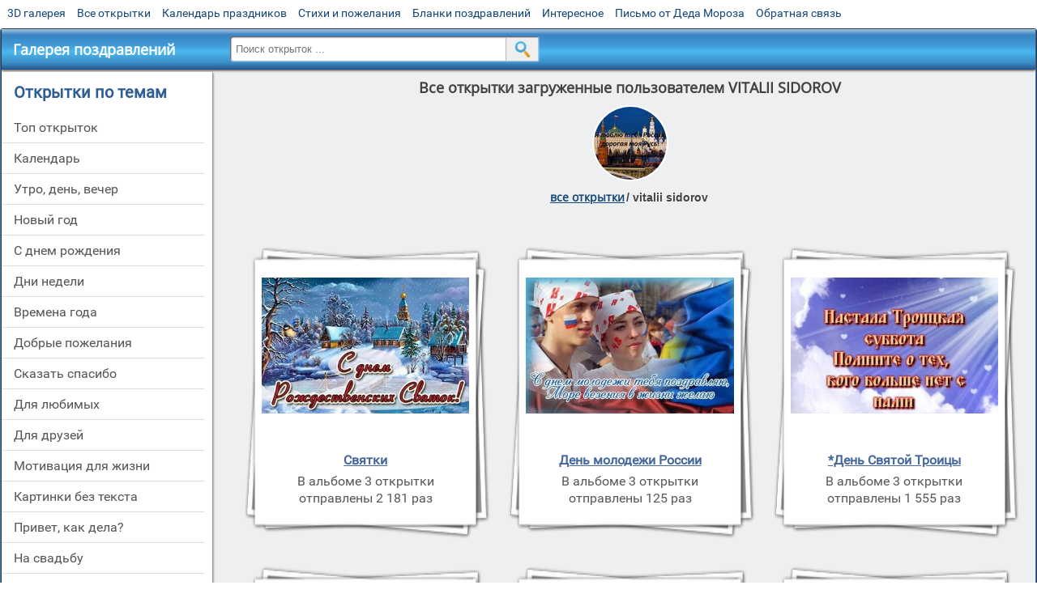

--- FILE ---
content_type: text/html; charset=utf-8;
request_url: https://m.3d-galleru.ru/archive/user/vitalii-sidorov-5737/page-2/
body_size: 7590
content:
<!DOCTYPE html><html xmlns:og="http://ogp.me/ns#" lang="ru"><head><title>Все открытки загруженные пользователем VITALII SIDOROV - cтраница 2</title><meta name="description" content="Бесплатно отправить открытки на WhatsApp с сайта Галерея поздравлений. Поздравить друга в Одноклассниках или Viber. Все открытки загруженные пользователем VITALII SIDOROV" /><meta http-equiv="Content-Type" content="text/html; charset=UTF-8"/><link rel="shortcut icon" href="/img/promo/favicon.ico"><meta name="viewport" content="width=device-width, initial-scale=1, maximum-scale=1" /> <link rel="manifest" href="/android_app/manifest.json" /><meta name="theme-color" content="#F6F6F6" /><meta name="application-name" content="Открытки" /><meta name="mobile-web-app-capable" content="yes" /><meta name="viewport" content="width=device-width, initial-scale=1" /><link rel="icon" type="image/png" sizes="16x16" href="/android_app/16x16.png" /><link rel="icon" type="image/png" sizes="32x32" href="/android_app/32x32.png" /><link rel="icon" type="image/png" sizes="96x96" href="/android_app/96x96.png" /><link rel="icon" type="image/png" sizes="192x192" href="/android_app/192x192.png" /><meta name="apple-mobile-web-app-capable" content="yes" /><meta name="apple-mobile-web-app-title" content="Открытки" /><meta name="apple-mobile-web-app-status-bar-style" content="default" /><link rel="apple-touch-icon" sizes="48x48" href="/android_app/48x48.png" /><link rel="apple-touch-icon" sizes="57x57" href="/android_app/57x57.png" /><link rel="apple-touch-icon" sizes="60x60" href="/android_app/60x60.png" /><link rel="apple-touch-icon" sizes="72x72" href="/android_app/72x72.png" /><link rel="apple-touch-icon" sizes="76x76" href="/android_app/76x76.png" /><link rel="apple-touch-icon" sizes="96x96" href="/android_app/96x96.png" /><link rel="apple-touch-icon" sizes="114x114" href="/android_app/114x114.png" /><link rel="apple-touch-icon" sizes="120x120" href="/android_app/120x120.png" /><link rel="apple-touch-icon" sizes="144x144" href="/android_app/144x144.png" /><link rel="apple-touch-icon" sizes="152x152" href="/android_app/152x152.png" /><link rel="apple-touch-icon" sizes="180x180" href="/android_app/180x180.png" /><meta http-equiv="X-UA-Compatible" content="IE=edge,chrome=1"><meta name="yandex-verification" content="d53f4ad813e1323d" /><meta name="google-site-verification" content="-B5R8Bn804LWib6BQc8fDdDch1qThgdpWCd6yj1M2iY" /><link rel="chrome-webstore-item" href="https://chrome.google.com/webstore/detail/lkgdbimigeeehofgaacanklgmfkilglm"><meta property="fb:app_id" content="510324633181047" /><meta property="og:type" content="website" /><meta property="og:title" content='Все открытки загруженные пользователем VITALII SIDOROV - cтраница 2' /><meta property="og:description" content="Бесплатно отправить открытки на WhatsApp с сайта Галерея поздравлений. Поздравить друга в Одноклассниках или Viber. Все открытки загруженные пользователем VITALII SIDOROV" /><meta property="og:url" content="https://m.3d-galleru.ru/archive/user/vitalii-sidorov-5737/page-2/" /><meta property="og:site_name" content="Галерея поздравлений" /><meta property="og:image" content="https://3d-galleru.ru/cards/6/72/u3sik09vj5wgvic.jpg"/><meta property="og:image:secure_url" content="https://3d-galleru.ru/cards/6/72/u3sik09vj5wgvic.jpg"/><meta property="og:image:width" content="671" /><meta property="og:image:height" content="300" /><link rel="preload" fetchpriority="high" href="https://3d-galleru.ru/cards/6/72/u3sik09vj5wgvic.png" as="image" type="image/jpeg"><link rel="preload" fetchpriority="high" href="https://3d-galleru.ru/cards/4/41/qxl9bnxr6dsjw67.png" as="image" type="image/jpeg"><link rel="preload" fetchpriority="high" href="https://3d-galleru.ru/cards/4/31/phum99ub3wd89z5.png" as="image" type="image/jpeg"><link rel="preload" fetchpriority="high" href="https://3d-galleru.ru/cards/4/34/17xoksg3j210z3rb.png" as="image" type="image/jpeg"><link rel="preload" fetchpriority="high" href="https://3d-galleru.ru/cards/6/7/1766sagehfxsoi30.png" as="image" type="image/jpeg"><link rel="preload" fetchpriority="high" href="https://3d-galleru.ru/cards/5/75/172p45hol0ysr6z5.png" as="image" type="image/jpeg"><link href="/css-styles/style,archive,calendar,popup.css?v=4" rel="stylesheet" type="text/css"><script>(function(){	if(!/screenSIZE/.test(document.cookie)){	document.cookie = 'screenSIZE='+(screen.width/screen.height<0.8 ? 'mobile' : 'laptop')+'; expires='+new Date(new Date().getTime() + 1000*60*60*24*7).toGMTString()+'; Max-Age='+(60*60*24*7)+'; path=/; domain=3d-galleru.ru';	}	})();</script><link rel="canonical" href="https://3d-galleru.ru/archive/user/vitalii-sidorov-5737/page-2/"/><script type="application/ld+json" class="yoast-schema-graph">{	"@context": "https://schema.org",	"@graph": [{	"@type": "WebSite",	"@id": "https://m.3d-galleru.ru/#website",	"url": "https://m.3d-galleru.ru/",	"name": "Красивые открытки бесплатно | m.3d-galleru.ru",	"description": "m.3d-galleru.ru",	"potentialAction": [{	"@type": "SearchAction",	"target": "https://m.3d-galleru.ru/archive/search/?search={search_term_string}",	"query-input": "required name=search_term_string"	}],	"inLanguage": "ru"	}, {	"@type": "CollectionPage",	"@id": "https://m.3d-galleru.ru/archive/user/vitalii-sidorov-5737/page-2/#webpage",	"url": "https://m.3d-galleru.ru/archive/user/vitalii-sidorov-5737/page-2/",	"name": "Все открытки загруженные пользователем VITALII SIDOROV - cтраница 2",	"isPartOf": {	"@id": "https://m.3d-galleru.ru/#website"	},	"description": "Бесплатно отправить открытки на WhatsApp с сайта Галерея поздравлений. Поздравить друга в Одноклассниках или Viber. Все открытки загруженные пользователем VITALII SIDOROV",	"inLanguage": "ru",	"potentialAction": [{	"@type": "ReadAction",	"target": ["https://m.3d-galleru.ru/archive/user/vitalii-sidorov-5737/page-2/"]	}]	}, {	"@type": "ImageObject",	"@id": "https://m.3d-galleru.ru/archive/user/vitalii-sidorov-5737/page-2/#image",	"name": "Все открытки загруженные пользователем VITALII SIDOROV - cтраница 2",	"caption": "Все открытки загруженные пользователем VITALII SIDOROV - cтраница 2",	"description": "Бесплатно отправить открытки на WhatsApp с сайта Галерея поздравлений. Поздравить друга в Одноклассниках или Viber. Все открытки загруженные пользователем VITALII SIDOROV",	"contentUrl": "https://3d-galleru.ru/cards/6/72/u3sik09vj5wgvic.jpg",	"thumbnail": {	"@type": "ImageObject",	"url": "https://3d-galleru.ru/cards/6/72/u3sik09vj5wgvic.png"	}	}]
}</script></head><body data-base="/archive/search/" data-placeholder="Поиск открыток ..."><div id="wrapper"><div id="menu-top" class="mobile-hidden"><a href="https://m.3d-galleru.ru/3D/cat/top-chasa-TH/">3D галерея</a><a href="https://m.3d-galleru.ru/archive/">Все открытки</a><a href="https://m.3d-galleru.ru/wishes/">Календарь праздников</a><a href="https://m.3d-galleru.ru/pozdrav/">Стихи и пожелания</a><a href="https://b.3d-galleru.ru/" target="_blank">Бланки поздравлений</a><a href="https://m.3d-galleru.ru/interest/">Интересное</a><a href="https://3d-galleru.ru/novyj-god/pismo-ot-deda-moroza/" target="_blank">Письмо от Деда Мороза</a><a href="https://m.3d-galleru.ru/contact-form/" target="contact-form">Обратная связь</a></div><div id="menu"><div id="top-line"><a href="/archive/" id="mobile-left-bt"><i>&#xe826;</i>все открытки</a></div><a href="/" class="mobile-hidden menu-logo"><h2>Галерея поздравлений</h2></a><form id="T_Search" action="/fake-url/"><input required="true" tabindex="1" autocomplete="off" maxlength="100" autocapitalize="off" type="text" name="T_text" value=""><button></button></form><div class="mobile-hidden" id="top-line-promo" style="display:none"><a href="https://chrome.google.com/webstore/detail/lkgdbimigeeehofgaacanklgmfkilglm" target="_blank" id="extension-link"><img src="/extentions/img/30x30.png">расширение</a><a href="/voice-cards/" target="_blank" style="display:none"><img src="/extentions/img/voice-cards.png">Аудио поздравления</a></div><div id="menu-btn">Меню</div></div><div id="content"><div id="mobile-menu"><h2>Открытки по темам</h2><ul id="chapter-menu"><li ><a href="/archive/cat/top-otkrytok-cards-top/" title="Популярные открытки за день, неделю, месяц.">Топ открыток</a></li><li ><a href="/archive/cat/kalendar-42/" title="Красивые открытки на календарные праздники">Календарь</a></li><li ><a href="/archive/cat/utro-den-vecher-56/" title="Открытки с пожеланием доброго утра, дня, вечера и спокойной ночи">утро, день, вечер</a></li><li ><a href="/archive/cat/novyj-god-162/" title="Открытки на новый год. Пожелания от Деда Мороза">новый год</a></li><li ><a href="/archive/cat/c-dnem-rozhdeniya-115/" title="Открытки с днем рождения бесплатно">c днем рождения</a></li><li ><a href="/archive/cat/dni-nedeli-242/" title="Открытки с пожеланиями на каждый день недели (понедельник-воскресенье)">дни недели</a></li><li ><a href="/archive/cat/vremena-goda-10/" title="Открытки по сезонам и временам года. Открытки по месяцу года">времена года</a></li><li ><a href="/archive/cat/dobrye-pozhelaniya-136/" title="Добрые пожелания для друзей и близких">добрые пожелания</a></li><li ><a href="/archive/cat/skazat-spasibo-859/" title="Открытки с благодарностями. Сказать спасибо.">сказать спасибо</a></li><li ><a href="/archive/cat/dlya-lyubimyx-78/" title="Открытки для любимых, любимому мужчине, любимой девушке">для любимых</a></li><li ><a href="/archive/cat/dlya-druzej-68/" title="Открытки для друзей на каждый день, открытки друзьям, классные открытки другу бесплатно">для друзей</a></li><li ><a href="/archive/cat/motivaciya-dlya-zhizni-2469/" title="Мотиваторы - ваш первый шаг в сторону позитивных изменений!">мотивация для жизни</a></li><li ><a href="/archive/cat/kartinki-bez-teksta-860/" title="Открытки без текста.">картинки без текста</a></li><li ><a href="/archive/cat/privet-kak-dela-858/" title="Приветствия на каждый день. Добрые пожелания для друзей">привет, как дела?</a></li><li ><a href="/archive/cat/na-svadbu-811/" title="Открытки с поздравлениями на свадьбу">на свадьбу</a></li><li ><a href="/archive/cat/komplimenty-857/" title="Открытки с комплиментами для любимых и друзей">комплименты</a></li><li ><a href="/archive/cat/ugoshheniya-dlya-druzej-22/" title="Открытки с изображением еды и напитков, для истинных гурманов">угощения для друзей</a></li><li ><a href="/archive/cat/cvety-i-podarki-91/" title="Открытки с цветами и букетами">цветы и подарки</a></li><li ><a href="/archive/cat/novosti-i-sobytiya-2488/" title="новости и события">новости и события</a></li><li ><a href="/archive/cat/dacha-ogorod-2527/" title="дача / огород">дача / огород</a></li><li ><a href="/archive/cat/poka-do-svidaniya-2920/" title="пока, до свидания">пока, до свидания</a></li></ul><div id="main-mobile-menu"><h2>Главное меню</h2><ul><li><a href="https://m.3d-galleru.ru/archive/">Открытки</a></li><li><a href="https://m.3d-galleru.ru/pozdrav/">Стихи и пожелания</a></li><li><a href="https://m.3d-galleru.ru/wishes/">Календарь праздников</a></li><li><a href="https://m.3d-galleru.ru/interest/">Интересное</a></li><li><a href="https://b.3d-galleru.ru/" target="_blank">Бланки поздравлений</a></li><li><a href="https://m.3d-galleru.ru/contact-form/" target="contact-form">Обратная связь</a></li></ul></div><h2>Праздники по дате</h2><div id="XXX"><div style="position:relative; width: 100%;" id="calendar-main-div"><div class="cal"><table class="cal-table"><caption class="cal-caption"><a href="/archive/calendar-12.01/" class="prev">&laquo;</a><a href="/archive/calendar-2.01/" class="next">&raquo;</a><span id="calendar-title">Январь 2026</span></caption><tbody class="cal-body" id="calendar"><tr><th>пн</th><th>вт</th><th>ср</th><th>чт</th><th>пт</th><th>сб</th><th>вс</th></tr><tr><td class="cal-off"><span class="DATE"><br></span></td><td class="cal-off"><span class="DATE"><br></span></td><td class="cal-off"><span class="DATE"><br></span></td><td ><a class="DATE" href="/archive/calendar-1.01/">1</a></td><td ><a class="DATE" href="/archive/calendar-1.02/">2</a></td><td ><a class="DATE" href="/archive/calendar-1.03/">3</a></td><td ><a class="DATE" href="/archive/calendar-1.04/">4</a></td></tr><tr><td ><a class="DATE" href="/archive/calendar-1.05/">5</a></td><td ><a class="DATE" href="/archive/calendar-1.06/">6</a></td><td ><a class="DATE" href="/archive/calendar-1.07/">7</a></td><td ><a class="DATE" href="/archive/calendar-1.08/">8</a></td><td ><a class="DATE" href="/archive/calendar-1.09/">9</a></td><td ><a class="DATE" href="/archive/calendar-1.10/">10</a></td><td ><a class="DATE" href="/archive/calendar-1.11/">11</a></td></tr><tr><td ><a class="DATE" href="/archive/calendar-1.12/">12</a></td><td ><a class="DATE" href="/archive/calendar-1.13/">13</a></td><td class="cal-today"><a class="DATE" href="/archive/calendar-1.14/">14</a></td><td ><a class="DATE" href="/archive/calendar-1.15/">15</a></td><td ><a class="DATE" href="/archive/calendar-1.16/">16</a></td><td ><a class="DATE" href="/archive/calendar-1.17/">17</a></td><td ><a class="DATE" href="/archive/calendar-1.18/">18</a></td></tr><tr><td ><a class="DATE" href="/archive/calendar-1.19/">19</a></td><td ><a class="DATE" href="/archive/calendar-1.20/">20</a></td><td ><a class="DATE" href="/archive/calendar-1.21/">21</a></td><td ><a class="DATE" href="/archive/calendar-1.22/">22</a></td><td ><a class="DATE" href="/archive/calendar-1.23/">23</a></td><td ><a class="DATE" href="/archive/calendar-1.24/">24</a></td><td ><a class="DATE" href="/archive/calendar-1.25/">25</a></td></tr><tr><td ><a class="DATE" href="/archive/calendar-1.26/">26</a></td><td ><a class="DATE" href="/archive/calendar-1.27/">27</a></td><td ><a class="DATE" href="/archive/calendar-1.28/">28</a></td><td ><a class="DATE" href="/archive/calendar-1.29/">29</a></td><td ><a class="DATE" href="/archive/calendar-1.30/">30</a></td><td ><a class="DATE" href="/archive/calendar-1.31/">31</a></td><td class="cal-off"><span class="DATE"><br></span></td></tr></tbody></table></div></div></div><div id="action-buttons"><div class="d3-button" data-action="my.cards"><i>&#xe81b;</i>Мои открытки в Галерее</div><a class="d3-button" href="//3d-galleru.ru/add/" target="_blank"><i>&#xe81d;</i>Загрузить свою открытку</a></div></div><div id="col2_archive" class="mobile-shift"><div id="archive-top"><h1>Все открытки загруженные пользователем VITALII SIDOROV</h1><nav class="full-path"><div id="full-path-avatar"><a href="/archive/user/vitalii-sidorov-5737/"><img src="https://avt-27.foto.mail.ru/mail/vitaliy_sidorov_54/_avatar?1674201479" onerror="this.onerror=null;this.src='/img/default-avatar.gif';"/></a></div><a href="/archive/">все открытки</a><span>/</span><span>vitalii sidorov</span></nav><div class="GAS" id="GAS-top"></div><div id="arch-like-buttons"></div></div><div id="gallery"><div class="album"><a href="https://m.3d-galleru.ru/archive/user/vitalii-sidorov-5737/?cat=54" class="card-image"><img src="https://3d-galleru.ru/cards/6/72/u3sik09vj5wgvic.png"></a><div class="album-info"><a class="name" href="https://m.3d-galleru.ru/archive/user/vitalii-sidorov-5737/?cat=54" title="Святки"><strong>Святки</strong></a><p class="name">В альбоме 3 открытки</p><p class="name small-info">отправлены 2 181 раз</p></div></div><div class="album"><a href="https://m.3d-galleru.ru/archive/user/vitalii-sidorov-5737/?cat=359" class="card-image"><img src="https://3d-galleru.ru/cards/4/41/qxl9bnxr6dsjw67.png"></a><div class="album-info"><a class="name" href="https://m.3d-galleru.ru/archive/user/vitalii-sidorov-5737/?cat=359" title="День молодежи России "><strong>День молодежи России </strong></a><p class="name">В альбоме 3 открытки</p><p class="name small-info">отправлены 125 раз</p></div></div><div class="album"><a href="https://m.3d-galleru.ru/archive/user/vitalii-sidorov-5737/?cat=705" class="card-image"><img src="https://3d-galleru.ru/cards/4/31/phum99ub3wd89z5.png"></a><div class="album-info"><a class="name" href="https://m.3d-galleru.ru/archive/user/vitalii-sidorov-5737/?cat=705" title="*День Святой Троицы"><strong>*День Святой Троицы</strong></a><p class="name">В альбоме 3 открытки</p><p class="name small-info">отправлены 1 555 раз</p></div></div><div class="album"><a href="https://m.3d-galleru.ru/archive/user/vitalii-sidorov-5737/?cat=246" class="card-image"><img src="https://3d-galleru.ru/cards/4/34/17xoksg3j210z3rb.png"></a><div class="album-info"><a class="name" href="https://m.3d-galleru.ru/archive/user/vitalii-sidorov-5737/?cat=246" title="солнцестояние"><strong>Солнцестояние</strong></a><p class="name">В альбоме 3 открытки</p><p class="name small-info">отправлены 436 раз</p></div></div><div class="album"><a href="https://m.3d-galleru.ru/archive/user/vitalii-sidorov-5737/?cat=470" class="card-image"><img src="https://3d-galleru.ru/cards/6/7/1766sagehfxsoi30.png"></a><div class="album-info"><a class="name" href="https://m.3d-galleru.ru/archive/user/vitalii-sidorov-5737/?cat=470" title="День психолога в России "><strong>День психолога в России </strong></a><p class="name">В альбоме 3 открытки</p><p class="name small-info">отправлены 979 раз</p></div></div><div class="album"><a href="https://m.3d-galleru.ru/archive/user/vitalii-sidorov-5737/?cat=180" class="card-image"><img src="https://3d-galleru.ru/cards/5/75/172p45hol0ysr6z5.png"></a><div class="album-info"><a class="name" href="https://m.3d-galleru.ru/archive/user/vitalii-sidorov-5737/?cat=180" title="храни"><strong>Храни</strong></a><p class="name">В альбоме 2 открытки</p><p class="name small-info">отправлены 28 раз</p></div></div><div class="album"><a href="https://m.3d-galleru.ru/archive/user/vitalii-sidorov-5737/?cat=273" class="card-image"><img src="https://3d-galleru.ru/cards/4/62/om9v3r1rfj2vg74.png" loading="lazy"></a><div class="album-info"><a class="name" href="https://m.3d-galleru.ru/archive/user/vitalii-sidorov-5737/?cat=273" title="День объятий "><strong>День объятий </strong></a><p class="name">В альбоме 2 открытки</p><p class="name small-info">отправлены 32 раза</p></div></div><div class="album"><a href="https://m.3d-galleru.ru/archive/user/vitalii-sidorov-5737/?cat=184" class="card-image"><img src="https://3d-galleru.ru/cards/5/33/t8db6xn8pgvfuyo.png" loading="lazy"></a><div class="album-info"><a class="name" href="https://m.3d-galleru.ru/archive/user/vitalii-sidorov-5737/?cat=184" title="радости"><strong>Радости</strong></a><p class="name">В альбоме 2 открытки</p><p class="name small-info">отправлены 7 раз</p></div></div><div class="album"><a href="https://m.3d-galleru.ru/archive/user/vitalii-sidorov-5737/?cat=16" class="card-image"><img src="https://3d-galleru.ru/cards/4/62/172oqdmdaj0ptmtc.png" loading="lazy"></a><div class="album-info"><a class="name" href="https://m.3d-galleru.ru/archive/user/vitalii-sidorov-5737/?cat=16" title="фразы про любовь"><strong>Фразы про любовь</strong></a><p class="name">В альбоме 1 открытка</p><p class="name small-info">отправлены 4 355 раз</p></div></div><div class="album"><a href="https://m.3d-galleru.ru/archive/user/vitalii-sidorov-5737/?cat=432" class="card-image"><img src="https://3d-galleru.ru/cards/5/67/om3n6evxdsmc6ih.png" loading="lazy"></a><div class="album-info"><a class="name" href="https://m.3d-galleru.ru/archive/user/vitalii-sidorov-5737/?cat=432" title="День Шефа (День Босса) "><strong>День Шефа (День Босса) </strong></a><p class="name">В альбоме 2 открытки</p><p class="name small-info">отправлены 46 раз</p></div></div><div class="album"><a href="https://m.3d-galleru.ru/archive/user/vitalii-sidorov-5737/?cat=321" class="card-image"><img src="https://3d-galleru.ru/cards/10/88/omb6su90fl5og2r.png" loading="lazy"></a><div class="album-info"><a class="name" href="https://m.3d-galleru.ru/archive/user/vitalii-sidorov-5737/?cat=321" title="1 Мая"><strong>1 Мая</strong></a><p class="name">В альбоме 2 открытки</p><p class="name small-info">отправлены 46 раз</p></div></div><div class="album"><a href="https://m.3d-galleru.ru/archive/user/vitalii-sidorov-5737/?cat=79" class="card-image"><img src="https://3d-galleru.ru/cards/13/54/17xv2kpc8b7n5ury.png" loading="lazy"></a><div class="album-info"><a class="name" href="https://m.3d-galleru.ru/archive/user/vitalii-sidorov-5737/?cat=79" title="для любимой девушки"><strong>Для любимой девушки</strong></a><p class="name">В альбоме 2 открытки</p><p class="name small-info">отправлены 37 раз</p></div></div><div class="album"><a href="https://m.3d-galleru.ru/archive/user/vitalii-sidorov-5737/?cat=2406" class="card-image"><img src="https://3d-galleru.ru/cards/5/47/oq2lv2bbv1qgm0x.png" loading="lazy"></a><div class="album-info"><a class="name" href="https://m.3d-galleru.ru/archive/user/vitalii-sidorov-5737/?cat=2406" title="без сортировки"><strong>Без сортировки</strong></a><p class="name">В альбоме 2 открытки</p><p class="name small-info">отправлены 1 раз</p></div></div><div class="album"><a href="https://m.3d-galleru.ru/archive/user/vitalii-sidorov-5737/?cat=378" class="card-image"><img src="https://3d-galleru.ru/cards/19/87/omavu4wvqwlp62o.png" loading="lazy"></a><div class="album-info"><a class="name" href="https://m.3d-galleru.ru/archive/user/vitalii-sidorov-5737/?cat=378" title="*День ВМФ"><strong>*День ВМФ</strong></a><p class="name">В альбоме 2 открытки</p><p class="name small-info">отправлены 5 056 раз</p></div></div><div class="album"><a href="https://m.3d-galleru.ru/archive/user/vitalii-sidorov-5737/?cat=63" class="card-image"><img src="https://3d-galleru.ru/cards/20/30/qxpfw54xnozz6o7.png" loading="lazy"></a><div class="album-info"><a class="name" href="https://m.3d-galleru.ru/archive/user/vitalii-sidorov-5737/?cat=63" title="понедельник"><strong>Понедельник</strong></a><p class="name">В альбоме 1 открытка</p><p class="name small-info">отправлены 56 раз</p></div></div><div class="album"><a href="https://m.3d-galleru.ru/archive/user/vitalii-sidorov-5737/?cat=84" class="card-image"><img src="https://3d-galleru.ru/cards/11/90/10x8yjcp41nn4dvd.png" loading="lazy"></a><div class="album-info"><a class="name" href="https://m.3d-galleru.ru/archive/user/vitalii-sidorov-5737/?cat=84" title="приятные слова"><strong>Приятные слова</strong></a><p class="name">В альбоме 1 открытка</p><p class="name small-info">отправлены 4 раза</p></div></div><div class="album"><a href="https://m.3d-galleru.ru/archive/user/vitalii-sidorov-5737/?cat=167" class="card-image"><img src="https://3d-galleru.ru/cards/5/33/1766a7j8h1u1u1hc.png" loading="lazy"></a><div class="album-info"><a class="name" href="https://m.3d-galleru.ru/archive/user/vitalii-sidorov-5737/?cat=167" title="для тебя и от души"><strong>Для тебя и от души</strong></a><p class="name">В альбоме 1 открытка</p><p class="name small-info">отправлены 3 раза</p></div></div><div class="album"><a href="https://m.3d-galleru.ru/archive/user/vitalii-sidorov-5737/?cat=380" class="card-image"><img src="https://3d-galleru.ru/cards/19/84/oma2u92c22180zk.png" loading="lazy"></a><div class="album-info"><a class="name" href="https://m.3d-galleru.ru/archive/user/vitalii-sidorov-5737/?cat=380" title="День ВДВ"><strong>День ВДВ</strong></a><p class="name">В альбоме 1 открытка</p><p class="name small-info">отправлены 96 раз</p></div></div></div><div id="load-next" data-page="2" data-max_page="4" data-url="/archive/user/vitalii-sidorov-5737/page-1/"><a class="prev" href="/archive/user/vitalii-sidorov-5737/">Назад</a><a class="next" href="/archive/user/vitalii-sidorov-5737/page-3/">Вперед</a></div><div id="pages" class="mobile-hidden"><a href="/archive/user/vitalii-sidorov-5737/" class="">1</a><a href="/archive/user/vitalii-sidorov-5737/page-2/" class="active">2</a><a href="/archive/user/vitalii-sidorov-5737/page-3/" class="">3</a><a href="/archive/user/vitalii-sidorov-5737/page-4/" class="">4</a></div><div id="top-arrow"></div><div class="GAS"><div id="RSY_bottom" class="yandex_rtb"></div></div><div id="page-description"><div id="tags" class="mobile-hidden"></div><div class="arch-description">Бесплатно отправить открытки на WhatsApp с сайта Галерея поздравлений. Поздравить друга в Одноклассниках или Viber. Все открытки загруженные пользователем VITALII SIDOROV</div><div id="bottom-menu" class="mobile-only"><h2>Открытки по темам. Выберите один из разделов ниже &darr;</h2><ul><li><a href="/archive/cat/top-otkrytok-cards-top/">Топ Открыток</a></li><li><a href="/archive/cat/kalendar-42/">Календарь</a></li><li><a href="/archive/cat/utro-den-vecher-56/">Утро, День, Вечер</a></li><li><a href="/archive/cat/novyj-god-162/">Новый Год</a></li><li><a href="/archive/cat/c-dnem-rozhdeniya-115/">C Днем Рождения</a></li><li><a href="/archive/cat/dni-nedeli-242/">Дни Недели</a></li><li><a href="/archive/cat/vremena-goda-10/">Времена Года</a></li><li><a href="/archive/cat/dobrye-pozhelaniya-136/">Добрые Пожелания</a></li><li><a href="/archive/cat/skazat-spasibo-859/">Сказать Спасибо</a></li><li><a href="/archive/cat/dlya-lyubimyx-78/">Для Любимых</a></li><li><a href="/archive/cat/dlya-druzej-68/">Для Друзей</a></li><li><a href="/archive/cat/motivaciya-dlya-zhizni-2469/">Мотивация Для Жизни</a></li><li><a href="/archive/cat/kartinki-bez-teksta-860/">Картинки Без Текста</a></li><li><a href="/archive/cat/privet-kak-dela-858/">Привет, Как Дела?</a></li><li><a href="/archive/cat/na-svadbu-811/">На Свадьбу</a></li><li><a href="/archive/cat/komplimenty-857/">Комплименты</a></li><li><a href="/archive/cat/ugoshheniya-dlya-druzej-22/">Угощения Для Друзей</a></li><li><a href="/archive/cat/cvety-i-podarki-91/">Цветы И Подарки</a></li><li><a href="/archive/cat/novosti-i-sobytiya-2488/">Новости И События</a></li><li><a href="/archive/cat/dacha-ogorod-2527/">Дача / Огород</a></li><li><a href="/archive/cat/poka-do-svidaniya-2920/">Пока, До Свидания</a></li></ul></div></div></div></div><div id="footer"><p>Copyright © 2011-2026 Amdoit</p><p>|</p><p><a href="//3d-galleru.ru/contact-form/" target="contact-form">Обратная связь</a></p><p>|</p><p><a href="//3d-galleru.ru/add/" target="_blank">Разместить свою открытку на сайте</a></p><p>|</p><p><a href="//3d-galleru.ru/add/xml/politica.html" target="_blank">Конфиденциальность</a></p><p>|</p><p><a href="//3d-galleru.ru/add/xml/user-agreement.html" target="_blank">Пользовательское соглашение</a></p><div id="our-socnets-links" class="mobile-only"><i>Мы в соц сетях:</i><div data-sn="ok"></div><div data-sn="vk"></div><div data-sn="mm"></div><div data-sn="in"></div></div></div></div><script src="/js/JS_error.js?v=4"></script><script src="/javascript/calendar,small_like_bt,popup-window,archive,sNet,T_Search,google-analytics.js?v=4"></script><script>function resizeIframe(iframe) {	iframe = iframe ? iframe : document.getElementById("send-card-iframe");	iframe.height = iframe.contentWindow.document.body.scrollHeight + "px";	if(parseInt(iframe.height)<iframe.contentWindow.document.body.scrollHeight){	setTimeout(resizeIframe, 50, iframe);	}	}	window.name = 'archive';</script><script>(function(){	let elem = document.getElementById("GAS-top");	AD_manager.slot = "8942468637";	AD_manager.yandex_blockId = screen.width>=800 ? "R-A-260071-1" : "R-A-260071-6";	if(screen.width<800){	if(elem) elem.parentNode.removeChild(elem);	window.addEventListener("scroll", function TMP(){	var elem = document.getElementsByClassName('GAS')[0];	if(elem && elem.getBoundingClientRect().top - 4*window.innerHeight<0){	window.removeEventListener("scroll", TMP);	AD_manager.load("0");	}	});	}	else{	/*	window.yaContextCb = window.yaContextCb || [];	window.yaContextCb.push(function(){ Ya.Context.AdvManager.render({	renderTo: "RSY_bottom",	blockId: "R-A-260071-4" })	});	*/	if(elem) elem.parentNode.removeChild(elem);	AD_manager.load("0");	}	window.addEventListener("scroll", function TMP(){	let MD = '1.14';	calendar.unit(document.getElementById("XXX"));	if(/^\d{1,2}.\d{2}$/.test(MD)) calendar.setDate(MD);	calendar.openURL("/archive/get-MD/");	window.removeEventListener("scroll", TMP);	});
})();</script></body></html>

--- FILE ---
content_type: text/html; charset=utf-8
request_url: https://www.google.com/recaptcha/api2/aframe
body_size: 268
content:
<!DOCTYPE HTML><html><head><meta http-equiv="content-type" content="text/html; charset=UTF-8"></head><body><script nonce="1O7JRtRIIkXu5LfmLWc9rA">/** Anti-fraud and anti-abuse applications only. See google.com/recaptcha */ try{var clients={'sodar':'https://pagead2.googlesyndication.com/pagead/sodar?'};window.addEventListener("message",function(a){try{if(a.source===window.parent){var b=JSON.parse(a.data);var c=clients[b['id']];if(c){var d=document.createElement('img');d.src=c+b['params']+'&rc='+(localStorage.getItem("rc::a")?sessionStorage.getItem("rc::b"):"");window.document.body.appendChild(d);sessionStorage.setItem("rc::e",parseInt(sessionStorage.getItem("rc::e")||0)+1);localStorage.setItem("rc::h",'1768404647451');}}}catch(b){}});window.parent.postMessage("_grecaptcha_ready", "*");}catch(b){}</script></body></html>